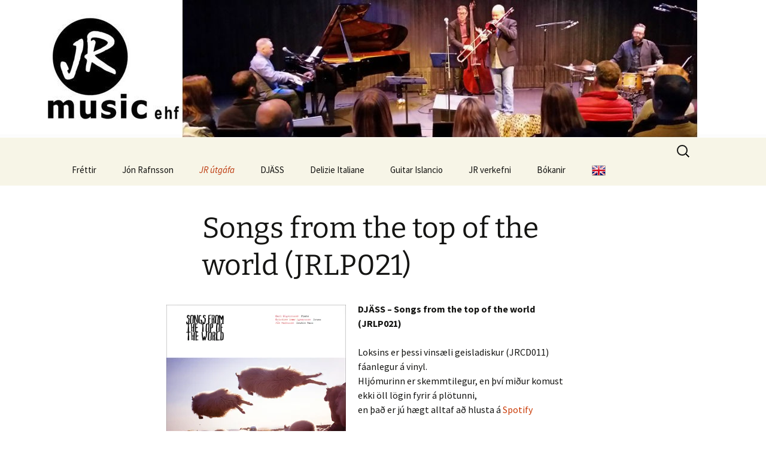

--- FILE ---
content_type: text/html; charset=UTF-8
request_url: http://jrmusic.is/jr-utgafa/songs-from-the-top-of-the-world-vinyll/
body_size: 11361
content:
<!DOCTYPE html>
<html lang="en-US">
<head>
	<meta charset="UTF-8">
	<meta name="viewport" content="width=device-width, initial-scale=1.0">
	<title>Songs from the top of the world (JRLP021) | JR Music</title>
	<link rel="profile" href="https://gmpg.org/xfn/11">
	<link rel="pingback" href="http://jrmusic.is/xmlrpc.php">
	<meta name='robots' content='max-image-preview:large' />
	<style>img:is([sizes="auto" i], [sizes^="auto," i]) { contain-intrinsic-size: 3000px 1500px }</style>
	<link rel="alternate" type="application/rss+xml" title="JR Music &raquo; Feed" href="https://jrmusic.is/feed/" />
<script>
window._wpemojiSettings = {"baseUrl":"https:\/\/s.w.org\/images\/core\/emoji\/15.0.3\/72x72\/","ext":".png","svgUrl":"https:\/\/s.w.org\/images\/core\/emoji\/15.0.3\/svg\/","svgExt":".svg","source":{"concatemoji":"http:\/\/jrmusic.is\/wp-includes\/js\/wp-emoji-release.min.js?ver=6.7.4"}};
/*! This file is auto-generated */
!function(i,n){var o,s,e;function c(e){try{var t={supportTests:e,timestamp:(new Date).valueOf()};sessionStorage.setItem(o,JSON.stringify(t))}catch(e){}}function p(e,t,n){e.clearRect(0,0,e.canvas.width,e.canvas.height),e.fillText(t,0,0);var t=new Uint32Array(e.getImageData(0,0,e.canvas.width,e.canvas.height).data),r=(e.clearRect(0,0,e.canvas.width,e.canvas.height),e.fillText(n,0,0),new Uint32Array(e.getImageData(0,0,e.canvas.width,e.canvas.height).data));return t.every(function(e,t){return e===r[t]})}function u(e,t,n){switch(t){case"flag":return n(e,"\ud83c\udff3\ufe0f\u200d\u26a7\ufe0f","\ud83c\udff3\ufe0f\u200b\u26a7\ufe0f")?!1:!n(e,"\ud83c\uddfa\ud83c\uddf3","\ud83c\uddfa\u200b\ud83c\uddf3")&&!n(e,"\ud83c\udff4\udb40\udc67\udb40\udc62\udb40\udc65\udb40\udc6e\udb40\udc67\udb40\udc7f","\ud83c\udff4\u200b\udb40\udc67\u200b\udb40\udc62\u200b\udb40\udc65\u200b\udb40\udc6e\u200b\udb40\udc67\u200b\udb40\udc7f");case"emoji":return!n(e,"\ud83d\udc26\u200d\u2b1b","\ud83d\udc26\u200b\u2b1b")}return!1}function f(e,t,n){var r="undefined"!=typeof WorkerGlobalScope&&self instanceof WorkerGlobalScope?new OffscreenCanvas(300,150):i.createElement("canvas"),a=r.getContext("2d",{willReadFrequently:!0}),o=(a.textBaseline="top",a.font="600 32px Arial",{});return e.forEach(function(e){o[e]=t(a,e,n)}),o}function t(e){var t=i.createElement("script");t.src=e,t.defer=!0,i.head.appendChild(t)}"undefined"!=typeof Promise&&(o="wpEmojiSettingsSupports",s=["flag","emoji"],n.supports={everything:!0,everythingExceptFlag:!0},e=new Promise(function(e){i.addEventListener("DOMContentLoaded",e,{once:!0})}),new Promise(function(t){var n=function(){try{var e=JSON.parse(sessionStorage.getItem(o));if("object"==typeof e&&"number"==typeof e.timestamp&&(new Date).valueOf()<e.timestamp+604800&&"object"==typeof e.supportTests)return e.supportTests}catch(e){}return null}();if(!n){if("undefined"!=typeof Worker&&"undefined"!=typeof OffscreenCanvas&&"undefined"!=typeof URL&&URL.createObjectURL&&"undefined"!=typeof Blob)try{var e="postMessage("+f.toString()+"("+[JSON.stringify(s),u.toString(),p.toString()].join(",")+"));",r=new Blob([e],{type:"text/javascript"}),a=new Worker(URL.createObjectURL(r),{name:"wpTestEmojiSupports"});return void(a.onmessage=function(e){c(n=e.data),a.terminate(),t(n)})}catch(e){}c(n=f(s,u,p))}t(n)}).then(function(e){for(var t in e)n.supports[t]=e[t],n.supports.everything=n.supports.everything&&n.supports[t],"flag"!==t&&(n.supports.everythingExceptFlag=n.supports.everythingExceptFlag&&n.supports[t]);n.supports.everythingExceptFlag=n.supports.everythingExceptFlag&&!n.supports.flag,n.DOMReady=!1,n.readyCallback=function(){n.DOMReady=!0}}).then(function(){return e}).then(function(){var e;n.supports.everything||(n.readyCallback(),(e=n.source||{}).concatemoji?t(e.concatemoji):e.wpemoji&&e.twemoji&&(t(e.twemoji),t(e.wpemoji)))}))}((window,document),window._wpemojiSettings);
</script>
<style id='wp-emoji-styles-inline-css'>

	img.wp-smiley, img.emoji {
		display: inline !important;
		border: none !important;
		box-shadow: none !important;
		height: 1em !important;
		width: 1em !important;
		margin: 0 0.07em !important;
		vertical-align: -0.1em !important;
		background: none !important;
		padding: 0 !important;
	}
</style>
<link rel='stylesheet' id='wp-block-library-css' href='http://jrmusic.is/wp-includes/css/dist/block-library/style.min.css?ver=6.7.4' media='all' />
<style id='wp-block-library-theme-inline-css'>
.wp-block-audio :where(figcaption){color:#555;font-size:13px;text-align:center}.is-dark-theme .wp-block-audio :where(figcaption){color:#ffffffa6}.wp-block-audio{margin:0 0 1em}.wp-block-code{border:1px solid #ccc;border-radius:4px;font-family:Menlo,Consolas,monaco,monospace;padding:.8em 1em}.wp-block-embed :where(figcaption){color:#555;font-size:13px;text-align:center}.is-dark-theme .wp-block-embed :where(figcaption){color:#ffffffa6}.wp-block-embed{margin:0 0 1em}.blocks-gallery-caption{color:#555;font-size:13px;text-align:center}.is-dark-theme .blocks-gallery-caption{color:#ffffffa6}:root :where(.wp-block-image figcaption){color:#555;font-size:13px;text-align:center}.is-dark-theme :root :where(.wp-block-image figcaption){color:#ffffffa6}.wp-block-image{margin:0 0 1em}.wp-block-pullquote{border-bottom:4px solid;border-top:4px solid;color:currentColor;margin-bottom:1.75em}.wp-block-pullquote cite,.wp-block-pullquote footer,.wp-block-pullquote__citation{color:currentColor;font-size:.8125em;font-style:normal;text-transform:uppercase}.wp-block-quote{border-left:.25em solid;margin:0 0 1.75em;padding-left:1em}.wp-block-quote cite,.wp-block-quote footer{color:currentColor;font-size:.8125em;font-style:normal;position:relative}.wp-block-quote:where(.has-text-align-right){border-left:none;border-right:.25em solid;padding-left:0;padding-right:1em}.wp-block-quote:where(.has-text-align-center){border:none;padding-left:0}.wp-block-quote.is-large,.wp-block-quote.is-style-large,.wp-block-quote:where(.is-style-plain){border:none}.wp-block-search .wp-block-search__label{font-weight:700}.wp-block-search__button{border:1px solid #ccc;padding:.375em .625em}:where(.wp-block-group.has-background){padding:1.25em 2.375em}.wp-block-separator.has-css-opacity{opacity:.4}.wp-block-separator{border:none;border-bottom:2px solid;margin-left:auto;margin-right:auto}.wp-block-separator.has-alpha-channel-opacity{opacity:1}.wp-block-separator:not(.is-style-wide):not(.is-style-dots){width:100px}.wp-block-separator.has-background:not(.is-style-dots){border-bottom:none;height:1px}.wp-block-separator.has-background:not(.is-style-wide):not(.is-style-dots){height:2px}.wp-block-table{margin:0 0 1em}.wp-block-table td,.wp-block-table th{word-break:normal}.wp-block-table :where(figcaption){color:#555;font-size:13px;text-align:center}.is-dark-theme .wp-block-table :where(figcaption){color:#ffffffa6}.wp-block-video :where(figcaption){color:#555;font-size:13px;text-align:center}.is-dark-theme .wp-block-video :where(figcaption){color:#ffffffa6}.wp-block-video{margin:0 0 1em}:root :where(.wp-block-template-part.has-background){margin-bottom:0;margin-top:0;padding:1.25em 2.375em}
</style>
<style id='classic-theme-styles-inline-css'>
/*! This file is auto-generated */
.wp-block-button__link{color:#fff;background-color:#32373c;border-radius:9999px;box-shadow:none;text-decoration:none;padding:calc(.667em + 2px) calc(1.333em + 2px);font-size:1.125em}.wp-block-file__button{background:#32373c;color:#fff;text-decoration:none}
</style>
<style id='global-styles-inline-css'>
:root{--wp--preset--aspect-ratio--square: 1;--wp--preset--aspect-ratio--4-3: 4/3;--wp--preset--aspect-ratio--3-4: 3/4;--wp--preset--aspect-ratio--3-2: 3/2;--wp--preset--aspect-ratio--2-3: 2/3;--wp--preset--aspect-ratio--16-9: 16/9;--wp--preset--aspect-ratio--9-16: 9/16;--wp--preset--color--black: #000000;--wp--preset--color--cyan-bluish-gray: #abb8c3;--wp--preset--color--white: #fff;--wp--preset--color--pale-pink: #f78da7;--wp--preset--color--vivid-red: #cf2e2e;--wp--preset--color--luminous-vivid-orange: #ff6900;--wp--preset--color--luminous-vivid-amber: #fcb900;--wp--preset--color--light-green-cyan: #7bdcb5;--wp--preset--color--vivid-green-cyan: #00d084;--wp--preset--color--pale-cyan-blue: #8ed1fc;--wp--preset--color--vivid-cyan-blue: #0693e3;--wp--preset--color--vivid-purple: #9b51e0;--wp--preset--color--dark-gray: #141412;--wp--preset--color--red: #bc360a;--wp--preset--color--medium-orange: #db572f;--wp--preset--color--light-orange: #ea9629;--wp--preset--color--yellow: #fbca3c;--wp--preset--color--dark-brown: #220e10;--wp--preset--color--medium-brown: #722d19;--wp--preset--color--light-brown: #eadaa6;--wp--preset--color--beige: #e8e5ce;--wp--preset--color--off-white: #f7f5e7;--wp--preset--gradient--vivid-cyan-blue-to-vivid-purple: linear-gradient(135deg,rgba(6,147,227,1) 0%,rgb(155,81,224) 100%);--wp--preset--gradient--light-green-cyan-to-vivid-green-cyan: linear-gradient(135deg,rgb(122,220,180) 0%,rgb(0,208,130) 100%);--wp--preset--gradient--luminous-vivid-amber-to-luminous-vivid-orange: linear-gradient(135deg,rgba(252,185,0,1) 0%,rgba(255,105,0,1) 100%);--wp--preset--gradient--luminous-vivid-orange-to-vivid-red: linear-gradient(135deg,rgba(255,105,0,1) 0%,rgb(207,46,46) 100%);--wp--preset--gradient--very-light-gray-to-cyan-bluish-gray: linear-gradient(135deg,rgb(238,238,238) 0%,rgb(169,184,195) 100%);--wp--preset--gradient--cool-to-warm-spectrum: linear-gradient(135deg,rgb(74,234,220) 0%,rgb(151,120,209) 20%,rgb(207,42,186) 40%,rgb(238,44,130) 60%,rgb(251,105,98) 80%,rgb(254,248,76) 100%);--wp--preset--gradient--blush-light-purple: linear-gradient(135deg,rgb(255,206,236) 0%,rgb(152,150,240) 100%);--wp--preset--gradient--blush-bordeaux: linear-gradient(135deg,rgb(254,205,165) 0%,rgb(254,45,45) 50%,rgb(107,0,62) 100%);--wp--preset--gradient--luminous-dusk: linear-gradient(135deg,rgb(255,203,112) 0%,rgb(199,81,192) 50%,rgb(65,88,208) 100%);--wp--preset--gradient--pale-ocean: linear-gradient(135deg,rgb(255,245,203) 0%,rgb(182,227,212) 50%,rgb(51,167,181) 100%);--wp--preset--gradient--electric-grass: linear-gradient(135deg,rgb(202,248,128) 0%,rgb(113,206,126) 100%);--wp--preset--gradient--midnight: linear-gradient(135deg,rgb(2,3,129) 0%,rgb(40,116,252) 100%);--wp--preset--gradient--autumn-brown: linear-gradient(135deg, rgba(226,45,15,1) 0%, rgba(158,25,13,1) 100%);--wp--preset--gradient--sunset-yellow: linear-gradient(135deg, rgba(233,139,41,1) 0%, rgba(238,179,95,1) 100%);--wp--preset--gradient--light-sky: linear-gradient(135deg,rgba(228,228,228,1.0) 0%,rgba(208,225,252,1.0) 100%);--wp--preset--gradient--dark-sky: linear-gradient(135deg,rgba(0,0,0,1.0) 0%,rgba(56,61,69,1.0) 100%);--wp--preset--font-size--small: 13px;--wp--preset--font-size--medium: 20px;--wp--preset--font-size--large: 36px;--wp--preset--font-size--x-large: 42px;--wp--preset--font-family--inter: "Inter", sans-serif;--wp--preset--font-family--cardo: Cardo;--wp--preset--spacing--20: 0.44rem;--wp--preset--spacing--30: 0.67rem;--wp--preset--spacing--40: 1rem;--wp--preset--spacing--50: 1.5rem;--wp--preset--spacing--60: 2.25rem;--wp--preset--spacing--70: 3.38rem;--wp--preset--spacing--80: 5.06rem;--wp--preset--shadow--natural: 6px 6px 9px rgba(0, 0, 0, 0.2);--wp--preset--shadow--deep: 12px 12px 50px rgba(0, 0, 0, 0.4);--wp--preset--shadow--sharp: 6px 6px 0px rgba(0, 0, 0, 0.2);--wp--preset--shadow--outlined: 6px 6px 0px -3px rgba(255, 255, 255, 1), 6px 6px rgba(0, 0, 0, 1);--wp--preset--shadow--crisp: 6px 6px 0px rgba(0, 0, 0, 1);}:where(.is-layout-flex){gap: 0.5em;}:where(.is-layout-grid){gap: 0.5em;}body .is-layout-flex{display: flex;}.is-layout-flex{flex-wrap: wrap;align-items: center;}.is-layout-flex > :is(*, div){margin: 0;}body .is-layout-grid{display: grid;}.is-layout-grid > :is(*, div){margin: 0;}:where(.wp-block-columns.is-layout-flex){gap: 2em;}:where(.wp-block-columns.is-layout-grid){gap: 2em;}:where(.wp-block-post-template.is-layout-flex){gap: 1.25em;}:where(.wp-block-post-template.is-layout-grid){gap: 1.25em;}.has-black-color{color: var(--wp--preset--color--black) !important;}.has-cyan-bluish-gray-color{color: var(--wp--preset--color--cyan-bluish-gray) !important;}.has-white-color{color: var(--wp--preset--color--white) !important;}.has-pale-pink-color{color: var(--wp--preset--color--pale-pink) !important;}.has-vivid-red-color{color: var(--wp--preset--color--vivid-red) !important;}.has-luminous-vivid-orange-color{color: var(--wp--preset--color--luminous-vivid-orange) !important;}.has-luminous-vivid-amber-color{color: var(--wp--preset--color--luminous-vivid-amber) !important;}.has-light-green-cyan-color{color: var(--wp--preset--color--light-green-cyan) !important;}.has-vivid-green-cyan-color{color: var(--wp--preset--color--vivid-green-cyan) !important;}.has-pale-cyan-blue-color{color: var(--wp--preset--color--pale-cyan-blue) !important;}.has-vivid-cyan-blue-color{color: var(--wp--preset--color--vivid-cyan-blue) !important;}.has-vivid-purple-color{color: var(--wp--preset--color--vivid-purple) !important;}.has-black-background-color{background-color: var(--wp--preset--color--black) !important;}.has-cyan-bluish-gray-background-color{background-color: var(--wp--preset--color--cyan-bluish-gray) !important;}.has-white-background-color{background-color: var(--wp--preset--color--white) !important;}.has-pale-pink-background-color{background-color: var(--wp--preset--color--pale-pink) !important;}.has-vivid-red-background-color{background-color: var(--wp--preset--color--vivid-red) !important;}.has-luminous-vivid-orange-background-color{background-color: var(--wp--preset--color--luminous-vivid-orange) !important;}.has-luminous-vivid-amber-background-color{background-color: var(--wp--preset--color--luminous-vivid-amber) !important;}.has-light-green-cyan-background-color{background-color: var(--wp--preset--color--light-green-cyan) !important;}.has-vivid-green-cyan-background-color{background-color: var(--wp--preset--color--vivid-green-cyan) !important;}.has-pale-cyan-blue-background-color{background-color: var(--wp--preset--color--pale-cyan-blue) !important;}.has-vivid-cyan-blue-background-color{background-color: var(--wp--preset--color--vivid-cyan-blue) !important;}.has-vivid-purple-background-color{background-color: var(--wp--preset--color--vivid-purple) !important;}.has-black-border-color{border-color: var(--wp--preset--color--black) !important;}.has-cyan-bluish-gray-border-color{border-color: var(--wp--preset--color--cyan-bluish-gray) !important;}.has-white-border-color{border-color: var(--wp--preset--color--white) !important;}.has-pale-pink-border-color{border-color: var(--wp--preset--color--pale-pink) !important;}.has-vivid-red-border-color{border-color: var(--wp--preset--color--vivid-red) !important;}.has-luminous-vivid-orange-border-color{border-color: var(--wp--preset--color--luminous-vivid-orange) !important;}.has-luminous-vivid-amber-border-color{border-color: var(--wp--preset--color--luminous-vivid-amber) !important;}.has-light-green-cyan-border-color{border-color: var(--wp--preset--color--light-green-cyan) !important;}.has-vivid-green-cyan-border-color{border-color: var(--wp--preset--color--vivid-green-cyan) !important;}.has-pale-cyan-blue-border-color{border-color: var(--wp--preset--color--pale-cyan-blue) !important;}.has-vivid-cyan-blue-border-color{border-color: var(--wp--preset--color--vivid-cyan-blue) !important;}.has-vivid-purple-border-color{border-color: var(--wp--preset--color--vivid-purple) !important;}.has-vivid-cyan-blue-to-vivid-purple-gradient-background{background: var(--wp--preset--gradient--vivid-cyan-blue-to-vivid-purple) !important;}.has-light-green-cyan-to-vivid-green-cyan-gradient-background{background: var(--wp--preset--gradient--light-green-cyan-to-vivid-green-cyan) !important;}.has-luminous-vivid-amber-to-luminous-vivid-orange-gradient-background{background: var(--wp--preset--gradient--luminous-vivid-amber-to-luminous-vivid-orange) !important;}.has-luminous-vivid-orange-to-vivid-red-gradient-background{background: var(--wp--preset--gradient--luminous-vivid-orange-to-vivid-red) !important;}.has-very-light-gray-to-cyan-bluish-gray-gradient-background{background: var(--wp--preset--gradient--very-light-gray-to-cyan-bluish-gray) !important;}.has-cool-to-warm-spectrum-gradient-background{background: var(--wp--preset--gradient--cool-to-warm-spectrum) !important;}.has-blush-light-purple-gradient-background{background: var(--wp--preset--gradient--blush-light-purple) !important;}.has-blush-bordeaux-gradient-background{background: var(--wp--preset--gradient--blush-bordeaux) !important;}.has-luminous-dusk-gradient-background{background: var(--wp--preset--gradient--luminous-dusk) !important;}.has-pale-ocean-gradient-background{background: var(--wp--preset--gradient--pale-ocean) !important;}.has-electric-grass-gradient-background{background: var(--wp--preset--gradient--electric-grass) !important;}.has-midnight-gradient-background{background: var(--wp--preset--gradient--midnight) !important;}.has-small-font-size{font-size: var(--wp--preset--font-size--small) !important;}.has-medium-font-size{font-size: var(--wp--preset--font-size--medium) !important;}.has-large-font-size{font-size: var(--wp--preset--font-size--large) !important;}.has-x-large-font-size{font-size: var(--wp--preset--font-size--x-large) !important;}
:where(.wp-block-post-template.is-layout-flex){gap: 1.25em;}:where(.wp-block-post-template.is-layout-grid){gap: 1.25em;}
:where(.wp-block-columns.is-layout-flex){gap: 2em;}:where(.wp-block-columns.is-layout-grid){gap: 2em;}
:root :where(.wp-block-pullquote){font-size: 1.5em;line-height: 1.6;}
</style>
<link rel='stylesheet' id='woocommerce-layout-css' href='http://jrmusic.is/wp-content/plugins/woocommerce/assets/css/woocommerce-layout.css?ver=9.4.2' media='all' />
<link rel='stylesheet' id='woocommerce-smallscreen-css' href='http://jrmusic.is/wp-content/plugins/woocommerce/assets/css/woocommerce-smallscreen.css?ver=9.4.2' media='only screen and (max-width: 768px)' />
<link rel='stylesheet' id='woocommerce-general-css' href='http://jrmusic.is/wp-content/plugins/woocommerce/assets/css/woocommerce.css?ver=9.4.2' media='all' />
<style id='woocommerce-inline-inline-css'>
.woocommerce form .form-row .required { visibility: visible; }
</style>
<link rel='stylesheet' id='twentythirteen-fonts-css' href='http://jrmusic.is/wp-content/themes/twentythirteen/fonts/source-sans-pro-plus-bitter.css?ver=20230328' media='all' />
<link rel='stylesheet' id='genericons-css' href='http://jrmusic.is/wp-content/themes/twentythirteen/genericons/genericons.css?ver=3.0.3' media='all' />
<link rel='stylesheet' id='twentythirteen-style-css' href='http://jrmusic.is/wp-content/themes/twentythirteen/style.css?ver=20241112' media='all' />
<link rel='stylesheet' id='twentythirteen-block-style-css' href='http://jrmusic.is/wp-content/themes/twentythirteen/css/blocks.css?ver=20240520' media='all' />
<script src="http://jrmusic.is/wp-includes/js/jquery/jquery.min.js?ver=3.7.1" id="jquery-core-js"></script>
<script src="http://jrmusic.is/wp-includes/js/jquery/jquery-migrate.min.js?ver=3.4.1" id="jquery-migrate-js"></script>
<script src="http://jrmusic.is/wp-content/plugins/woocommerce/assets/js/jquery-blockui/jquery.blockUI.min.js?ver=2.7.0-wc.9.4.2" id="jquery-blockui-js" defer data-wp-strategy="defer"></script>
<script id="wc-add-to-cart-js-extra">
var wc_add_to_cart_params = {"ajax_url":"\/wp-admin\/admin-ajax.php","wc_ajax_url":"\/?wc-ajax=%%endpoint%%","i18n_view_cart":"View cart","cart_url":"https:\/\/jrmusic.is","is_cart":"","cart_redirect_after_add":"no"};
</script>
<script src="http://jrmusic.is/wp-content/plugins/woocommerce/assets/js/frontend/add-to-cart.min.js?ver=9.4.2" id="wc-add-to-cart-js" defer data-wp-strategy="defer"></script>
<script src="http://jrmusic.is/wp-content/plugins/woocommerce/assets/js/js-cookie/js.cookie.min.js?ver=2.1.4-wc.9.4.2" id="js-cookie-js" defer data-wp-strategy="defer"></script>
<script id="woocommerce-js-extra">
var woocommerce_params = {"ajax_url":"\/wp-admin\/admin-ajax.php","wc_ajax_url":"\/?wc-ajax=%%endpoint%%"};
</script>
<script src="http://jrmusic.is/wp-content/plugins/woocommerce/assets/js/frontend/woocommerce.min.js?ver=9.4.2" id="woocommerce-js" defer data-wp-strategy="defer"></script>
<script src="http://jrmusic.is/wp-content/themes/twentythirteen/js/functions.js?ver=20230526" id="twentythirteen-script-js" defer data-wp-strategy="defer"></script>
<link rel="https://api.w.org/" href="https://jrmusic.is/wp-json/" /><link rel="alternate" title="JSON" type="application/json" href="https://jrmusic.is/wp-json/wp/v2/pages/1828" /><link rel="EditURI" type="application/rsd+xml" title="RSD" href="https://jrmusic.is/xmlrpc.php?rsd" />
<meta name="generator" content="WordPress 6.7.4" />
<meta name="generator" content="WooCommerce 9.4.2" />
<link rel="canonical" href="https://jrmusic.is/jr-utgafa/songs-from-the-top-of-the-world-vinyll/" />
<link rel='shortlink' href='https://jrmusic.is/?p=1828' />
<link rel="alternate" title="oEmbed (JSON)" type="application/json+oembed" href="https://jrmusic.is/wp-json/oembed/1.0/embed?url=https%3A%2F%2Fjrmusic.is%2Fjr-utgafa%2Fsongs-from-the-top-of-the-world-vinyll%2F" />
<link rel="alternate" title="oEmbed (XML)" type="text/xml+oembed" href="https://jrmusic.is/wp-json/oembed/1.0/embed?url=https%3A%2F%2Fjrmusic.is%2Fjr-utgafa%2Fsongs-from-the-top-of-the-world-vinyll%2F&#038;format=xml" />
<script type="text/javascript">
(function(url){
	if(/(?:Chrome\/26\.0\.1410\.63 Safari\/537\.31|WordfenceTestMonBot)/.test(navigator.userAgent)){ return; }
	var addEvent = function(evt, handler) {
		if (window.addEventListener) {
			document.addEventListener(evt, handler, false);
		} else if (window.attachEvent) {
			document.attachEvent('on' + evt, handler);
		}
	};
	var removeEvent = function(evt, handler) {
		if (window.removeEventListener) {
			document.removeEventListener(evt, handler, false);
		} else if (window.detachEvent) {
			document.detachEvent('on' + evt, handler);
		}
	};
	var evts = 'contextmenu dblclick drag dragend dragenter dragleave dragover dragstart drop keydown keypress keyup mousedown mousemove mouseout mouseover mouseup mousewheel scroll'.split(' ');
	var logHuman = function() {
		if (window.wfLogHumanRan) { return; }
		window.wfLogHumanRan = true;
		var wfscr = document.createElement('script');
		wfscr.type = 'text/javascript';
		wfscr.async = true;
		wfscr.src = url + '&r=' + Math.random();
		(document.getElementsByTagName('head')[0]||document.getElementsByTagName('body')[0]).appendChild(wfscr);
		for (var i = 0; i < evts.length; i++) {
			removeEvent(evts[i], logHuman);
		}
	};
	for (var i = 0; i < evts.length; i++) {
		addEvent(evts[i], logHuman);
	}
})('//jrmusic.is/?wordfence_lh=1&hid=4342150698284993319EA572EA8F0193');
</script>	<noscript><style>.woocommerce-product-gallery{ opacity: 1 !important; }</style></noscript>
		<style type="text/css" id="twentythirteen-header-css">
		.site-header {
		background: url(http://nytt.jrmusic.is/wp-content/uploads/2015/11/cropped-path2015_2.jpg) no-repeat scroll top;
		background-size: 1600px auto;
	}
	@media (max-width: 767px) {
		.site-header {
			background-size: 768px auto;
		}
	}
	@media (max-width: 359px) {
		.site-header {
			background-size: 360px auto;
		}
	}
			.site-title,
	.site-description {
		position: absolute;
		clip: rect(1px 1px 1px 1px); /* IE7 */
		clip: rect(1px, 1px, 1px, 1px);
	}
			</style>
	<style class='wp-fonts-local'>
@font-face{font-family:Inter;font-style:normal;font-weight:300 900;font-display:fallback;src:url('http://jrmusic.is/wp-content/plugins/woocommerce/assets/fonts/Inter-VariableFont_slnt,wght.woff2') format('woff2');font-stretch:normal;}
@font-face{font-family:Cardo;font-style:normal;font-weight:400;font-display:fallback;src:url('http://jrmusic.is/wp-content/plugins/woocommerce/assets/fonts/cardo_normal_400.woff2') format('woff2');}
</style>
</head>

<body class="page-template-default page page-id-1828 page-child parent-pageid-17 wp-embed-responsive theme-twentythirteen woocommerce-no-js single-author">
		<div id="page" class="hfeed site">
		<header id="masthead" class="site-header">
			<a class="home-link" href="https://jrmusic.is/" rel="home">
				<h1 class="site-title">JR Music</h1>
				<h2 class="site-description">JR Music</h2>
			</a>

			<div id="navbar" class="navbar">
				<nav id="site-navigation" class="navigation main-navigation">
					<button class="menu-toggle">Menu</button>
					<a class="screen-reader-text skip-link" href="#content">
						Skip to content					</a>
					<div class="menu-mainmenu-container"><ul id="primary-menu" class="nav-menu"><li id="menu-item-2744" class="menu-item menu-item-type-post_type menu-item-object-page menu-item-home menu-item-2744"><a href="https://jrmusic.is/">Fréttir</a></li>
<li id="menu-item-2745" class="menu-item menu-item-type-post_type menu-item-object-page menu-item-has-children menu-item-2745"><a href="https://jrmusic.is/jon-rafnsson/">Jón Rafnsson</a>
<ul class="sub-menu">
	<li id="menu-item-2746" class="menu-item menu-item-type-post_type menu-item-object-page menu-item-2746"><a href="https://jrmusic.is/jon-rafnsson/um-jon-rafnsson/">Um Jón Rafnsson</a></li>
	<li id="menu-item-2747" class="menu-item menu-item-type-post_type menu-item-object-page menu-item-2747"><a href="https://jrmusic.is/jon-rafnsson/helstu-hljodritanir/">Helstu hljóðritanir</a></li>
</ul>
</li>
<li id="menu-item-2749" class="menu-item menu-item-type-post_type menu-item-object-page current-page-ancestor current-menu-ancestor current-menu-parent current-page-parent current_page_parent current_page_ancestor menu-item-has-children menu-item-2749"><a href="https://jrmusic.is/jr-utgafa/">JR útgáfa</a>
<ul class="sub-menu">
	<li id="menu-item-2750" class="menu-item menu-item-type-post_type menu-item-object-page menu-item-2750"><a href="https://jrmusic.is/jr-utgafa/jol/">Jól (JRCD001)</a></li>
	<li id="menu-item-2751" class="menu-item menu-item-type-post_type menu-item-object-page menu-item-2751"><a href="https://jrmusic.is/jr-utgafa/passione/">Passione (JRCD002)</a></li>
	<li id="menu-item-2752" class="menu-item menu-item-type-post_type menu-item-object-page menu-item-2752"><a href="https://jrmusic.is/jr-utgafa/jol-lp-vinyl/">Jól (JRLP003)</a></li>
	<li id="menu-item-2753" class="menu-item menu-item-type-post_type menu-item-object-page menu-item-2753"><a href="https://jrmusic.is/jr-utgafa/delizie-italiane/">Delizie Italiane (JRCD004)</a></li>
	<li id="menu-item-2754" class="menu-item menu-item-type-post_type menu-item-object-page menu-item-2754"><a href="https://jrmusic.is/jr-utgafa/heidanna-ro/">Heiðanna ró (JRCD005)</a></li>
	<li id="menu-item-2755" class="menu-item menu-item-type-post_type menu-item-object-page menu-item-2755"><a href="https://jrmusic.is/jr-utgafa/gitarveizla-bjossa-thor/">Gítarveizla Bjössa Thor (JRCD006)</a></li>
	<li id="menu-item-2756" class="menu-item menu-item-type-post_type menu-item-object-page menu-item-2756"><a href="https://jrmusic.is/jr-utgafa/coffee-and-cinnamon-lp-vinyl/">Undercover Swing (JRLP007)</a></li>
	<li id="menu-item-2757" class="menu-item menu-item-type-post_type menu-item-object-page menu-item-2757"><a href="https://jrmusic.is/jr-utgafa/fusi-halldors/">Fúsi Halldórs (JRCD008)</a></li>
	<li id="menu-item-2758" class="menu-item menu-item-type-post_type menu-item-object-page menu-item-2758"><a href="https://jrmusic.is/jr-utgafa/la-vita-con-te/">La vita con te (JRCD009)</a></li>
	<li id="menu-item-2759" class="menu-item menu-item-type-post_type menu-item-object-page menu-item-2759"><a href="https://jrmusic.is/jr-utgafa/rain-on-me-rain/">Rain on me rain (JRCD010)</a></li>
	<li id="menu-item-2760" class="menu-item menu-item-type-post_type menu-item-object-page menu-item-2760"><a href="https://jrmusic.is/jr-utgafa/songs-from-the-top-of-the-world/">Songs from the top of the world (JRCD011)</a></li>
	<li id="menu-item-2761" class="menu-item menu-item-type-post_type menu-item-object-page menu-item-2761"><a href="https://jrmusic.is/jr-utgafa/stjarnanna-fjold/">Stjarnanna fjöld (JRCD012)</a></li>
	<li id="menu-item-2762" class="menu-item menu-item-type-post_type menu-item-object-page menu-item-2762"><a href="https://jrmusic.is/jr-utgafa/we-ride-polar-bears/">We Ride Polar Bears (JRCD013)</a></li>
	<li id="menu-item-2763" class="menu-item menu-item-type-post_type menu-item-object-page menu-item-2763"><a href="https://jrmusic.is/jr-utgafa/hatidarnott/">Hátíðarnótt (JRCD014)</a></li>
	<li id="menu-item-2764" class="menu-item menu-item-type-post_type menu-item-object-page menu-item-2764"><a href="https://jrmusic.is/jr-utgafa/jol-i-stofunni/">Jól í stofunni (JRCD015)</a></li>
	<li id="menu-item-2765" class="menu-item menu-item-type-post_type menu-item-object-page menu-item-2765"><a href="https://jrmusic.is/jr-utgafa/bjorn-thoroddsen-bjossi/">Bjössi – Introducing Anna (JRCD016)</a></li>
	<li id="menu-item-2766" class="menu-item menu-item-type-post_type menu-item-object-page menu-item-2766"><a href="https://jrmusic.is/jr-utgafa/helena-eyjolfsdottir/">Helena Eyjólfsdóttir (JRCD017)</a></li>
	<li id="menu-item-2795" class="menu-item menu-item-type-post_type menu-item-object-page menu-item-2795"><a href="https://jrmusic.is/jr-utgafa/thjodlog-lp-vinyl/">Þjóðlög (JRLP020)</a></li>
	<li id="menu-item-2767" class="menu-item menu-item-type-post_type menu-item-object-page menu-item-2767"><a href="https://jrmusic.is/jr-utgafa/guitar-islancio-2/">Þjóðlög (JRCD018)</a></li>
	<li id="menu-item-2796" class="menu-item menu-item-type-post_type menu-item-object-page menu-item-2796"><a href="https://jrmusic.is/jr-utgafa/thjodlog-bok/">Þjóðlög – bók (JRBK019)</a></li>
	<li id="menu-item-2797" class="menu-item menu-item-type-post_type menu-item-object-page current-menu-item page_item page-item-1828 current_page_item menu-item-2797"><a href="https://jrmusic.is/jr-utgafa/songs-from-the-top-of-the-world-vinyll/" aria-current="page">Songs from the top of the world (JRLP021)</a></li>
	<li id="menu-item-2799" class="menu-item menu-item-type-post_type menu-item-object-page menu-item-2799"><a href="https://jrmusic.is/jr-utgafa/djass/">DJÄSS (JRLP022)</a></li>
	<li id="menu-item-2798" class="menu-item menu-item-type-post_type menu-item-object-page menu-item-2798"><a href="https://jrmusic.is/jr-utgafa/djass-jrcd023/">DJÄSS (JRCD023)</a></li>
	<li id="menu-item-3014" class="menu-item menu-item-type-post_type menu-item-object-page menu-item-3014"><a href="https://jrmusic.is/jr-utgafa/eg-hitti-thig-jrcd024/">Ég hitti þig (JRCD024)</a></li>
	<li id="menu-item-3012" class="menu-item menu-item-type-post_type menu-item-object-page menu-item-3012"><a href="https://jrmusic.is/jr-utgafa/eg-hitti-thig-jrlp025/">Ég hitti þig (JRLP025)</a></li>
	<li id="menu-item-3013" class="menu-item menu-item-type-post_type menu-item-object-page menu-item-3013"><a href="https://jrmusic.is/jr-utgafa/jol-i-stofunni-jrlp026/">Jól í stofunni (JRLP026)</a></li>
	<li id="menu-item-2800" class="menu-item menu-item-type-post_type menu-item-object-page menu-item-2800"><a href="https://jrmusic.is/jr-utgafa/buch-und-cd/">Volkslieder – Buch, CD und LP</a></li>
	<li id="menu-item-2801" class="menu-item menu-item-type-post_type menu-item-object-page menu-item-2801"><a href="https://jrmusic.is/jr-utgafa/book-and-cd/">Folksongs – Book, CD and LP</a></li>
	<li id="menu-item-2802" class="menu-item menu-item-type-post_type menu-item-object-page menu-item-2802"><a href="https://jrmusic.is/jr-utgafa/sweet-and-lovely/">Sweet and Lovely</a></li>
</ul>
</li>
<li id="menu-item-2820" class="menu-item menu-item-type-custom menu-item-object-custom menu-item-2820"><a target="_blank" href="https://www.djass.com/is/home">DJÄSS</a></li>
<li id="menu-item-2769" class="menu-item menu-item-type-post_type menu-item-object-page menu-item-has-children menu-item-2769"><a href="https://jrmusic.is/delizie-italiane/">Delizie Italiane</a>
<ul class="sub-menu">
	<li id="menu-item-2770" class="menu-item menu-item-type-post_type menu-item-object-page menu-item-2770"><a href="https://jrmusic.is/delizie-italiane/um-delizie-italiane/">Um Delizie Italiane</a></li>
	<li id="menu-item-2771" class="menu-item menu-item-type-post_type menu-item-object-page menu-item-2771"><a href="https://jrmusic.is/delizie-italiane/geisladiskar/">Geisladiskar</a></li>
</ul>
</li>
<li id="menu-item-2772" class="menu-item menu-item-type-post_type menu-item-object-page menu-item-2772"><a href="https://jrmusic.is/guitar-islancio/"><a href="http://www.guitarislancio.is">Guitar Islancio</a></li>
<li id="menu-item-2773" class="menu-item menu-item-type-post_type menu-item-object-page menu-item-has-children menu-item-2773"><a href="https://jrmusic.is/jr-verkefni/">JR verkefni</a>
<ul class="sub-menu">
	<li id="menu-item-2775" class="menu-item menu-item-type-post_type menu-item-object-page menu-item-2775"><a href="https://jrmusic.is/jr-verkefni/djass/">DJÄSS</a></li>
	<li id="menu-item-2778" class="menu-item menu-item-type-post_type menu-item-object-page menu-item-2778"><a href="https://jrmusic.is/jr-verkefni/salmar/">Sálmar</a></li>
	<li id="menu-item-2779" class="menu-item menu-item-type-post_type menu-item-object-page menu-item-2779"><a href="https://jrmusic.is/jr-verkefni/stefan-omar-jon-rafnsson-duo/">Stefán Ómar / Jón Rafnsson DÚÓ</a></li>
	<li id="menu-item-2780" class="menu-item menu-item-type-post_type menu-item-object-page menu-item-2780"><a href="https://jrmusic.is/jr-verkefni/delizie-italiane/">Delizie Italiane</a></li>
	<li id="menu-item-2781" class="menu-item menu-item-type-post_type menu-item-object-page menu-item-2781"><a href="https://jrmusic.is/jr-verkefni/guitar-islancio/">Guitar Islancio</a></li>
	<li id="menu-item-2782" class="menu-item menu-item-type-post_type menu-item-object-page menu-item-2782"><a href="https://jrmusic.is/jr-verkefni/kristjana-arngrimsdottir/">Kristjana Arngrímsdóttir</a></li>
	<li id="menu-item-2783" class="menu-item menu-item-type-post_type menu-item-object-page menu-item-2783"><a href="https://jrmusic.is/jr-verkefni/omar-einarsson-jon-rafnsson-duo/">Ómar Einarsson : Tríó/Dúó</a></li>
	<li id="menu-item-2784" class="menu-item menu-item-type-post_type menu-item-object-page menu-item-2784"><a href="https://jrmusic.is/jr-verkefni/jazztrio-stebba-o/">Kurt Weill</a></li>
	<li id="menu-item-2785" class="menu-item menu-item-type-post_type menu-item-object-page menu-item-2785"><a href="https://jrmusic.is/jr-verkefni/hatidarnott/">Hátíðarnótt</a></li>
	<li id="menu-item-2786" class="menu-item menu-item-type-post_type menu-item-object-page menu-item-2786"><a href="https://jrmusic.is/jr-verkefni/bjorn-thoroddsen/">Björn Thoroddsen</a></li>
	<li id="menu-item-2788" class="menu-item menu-item-type-post_type menu-item-object-page menu-item-2788"><a href="https://jrmusic.is/jr-verkefni/trio-bjorns-thoroddsen-og-andrea-gylfadottir/">Tríó Björns Thoroddsen og Andrea Gylfadóttir</a></li>
	<li id="menu-item-2789" class="menu-item menu-item-type-post_type menu-item-object-page menu-item-2789"><a href="https://jrmusic.is/jr-verkefni/bjorn-thoroddsen-luther/">Björn Thoroddsen &#038; Luther</a></li>
	<li id="menu-item-2790" class="menu-item menu-item-type-post_type menu-item-object-page menu-item-2790"><a href="https://jrmusic.is/jr-verkefni/nat-king-cole-thor-breidfjord/">Nat King Cole Trio – Þór Breiðfjörð</a></li>
	<li id="menu-item-2792" class="menu-item menu-item-type-post_type menu-item-object-page menu-item-2792"><a href="https://jrmusic.is/jr-verkefni/thor-breidfjord/">Þór Breiðfjörð</a></li>
	<li id="menu-item-2803" class="menu-item menu-item-type-post_type menu-item-object-page menu-item-2803"><a href="https://jrmusic.is/jr-verkefni/svare-thoroddsen-trio/">Svare / Thoroddsen tríó</a></li>
</ul>
</li>
<li id="menu-item-2794" class="menu-item menu-item-type-post_type menu-item-object-page menu-item-2794"><a href="https://jrmusic.is/bokanirbookings/">Bókanir</a></li>
<li id="menu-item-2824" class="menu-item menu-item-type-custom menu-item-object-custom menu-item-2824"><a href="https://jrmusic.is/en/"><a href="https://jrmusic.is/en/"><img src="https://jrmusic.is/wp-content/uploads/2022/07/flag-en-1.png"></a></a></li>
</ul></div>					<form role="search" method="get" class="search-form" action="https://jrmusic.is/">
				<label>
					<span class="screen-reader-text">Search for:</span>
					<input type="search" class="search-field" placeholder="Search &hellip;" value="" name="s" />
				</label>
				<input type="submit" class="search-submit" value="Search" />
			</form>				</nav><!-- #site-navigation -->
			</div><!-- #navbar -->
		</header><!-- #masthead -->

		<div id="main" class="site-main">

	<div id="primary" class="content-area">
		<div id="content" class="site-content" role="main">

			
				<article id="post-1828" class="post-1828 page type-page status-publish hentry">
					<header class="entry-header">
						
						<h1 class="entry-title">Songs from the top of the world (JRLP021)</h1>
					</header><!-- .entry-header -->

					<div class="entry-content">
						<p><img decoding="async" class="alignleft" src="https://cdn.shopify.com/s/files/1/0284/8174/9051/products/21-JRLP021-frontur_300x300.jpg?v=1611917812" alt="DJÄSS (Hot Eskimos) – Songs From The Top Of The World" /><strong>DJÄSS &#8211; Songs from the top of the world (JRLP021)</strong></p>
<p>Loksins er þessi vinsæli geisladiskur (JRCD011) fáanlegur á vinyl.<br />
Hljómurinn er skemmtilegur, en því miður komust ekki öll lögin fyrir á plötunni,<br />
en það er jú hægt alltaf að hlusta á <a href="https://open.spotify.com/album/5ThyC2v87mVbjoUSc7HjWL">Spotify  </a></p>
<p>&nbsp;</p>
<p>&nbsp;</p>
<p>Fæst hjá eftirtöldum verslunum, bæði verslun og netverslun:<br />
Plötubúðin, Trönuhrauni 6 &#8211; <a href="https://plotubudin.is/products/djass-hot-eskimos-songs-from-the-top-of-the-world?variant=37755706933402">netverslun</a><br />
Lucky Records, Rauðarárstíg &#8211; <a href="https://luckyrecords.is/?s=Songs+from+the+top+of+the+world&amp;post_type=product">netverslun</a><br />
Smekkleysa, Hverfisgötu 32, inngangur frá Hjartatorgi – <a href="https://smekkleysa.net/shop/more-music/vinyl-more-music/hot-eskimos-songs-from-the-top-of-the-world/">netverslun</a><br />
12 tónar, Skólavörðustíg 15 – netverslun<br />
Reykjavík Record shop, Klapparstíg 35 – netverslun<br />
Hljómsýn, Ármúla 38</p>
<p>Hlið A:<br />
1. Birthday / Ammæli<br />
2. Jungle Drum<br />
3. Rúdólf<br />
4. Þú komst við hjartað í mér<br />
5. Fjöllin hafa vakað</p>
<p>Hlið B:<br />
1. Stolt siglir fleyið mitt<br />
2. Animal Arithmetic<br />
3. Army of me<br />
4. Út á stoppistöð<br />
5. Álfar</p>
<p>&nbsp;</p>
<p>&nbsp;</p>
											</div><!-- .entry-content -->

					<footer class="entry-meta">
											</footer><!-- .entry-meta -->
				</article><!-- #post -->

							
		</div><!-- #content -->
	</div><!-- #primary -->


		</div><!-- #main -->
		<footer id="colophon" class="site-footer">
				<div id="secondary" class="sidebar-container" role="complementary">
		<div class="widget-area">
			<aside id="text-4" class="widget widget_text">			<div class="textwidget"><a href="http://www.jonrafnsson.com"target="blank" ><img src="http://jrmusic.is/wp-content/uploads/2015/11/youtube.jpg" width="220" height="28" alt=""> </a></div>
		</aside><aside id="text-3" class="widget widget_text">			<div class="textwidget"><a href="http://www.facebook.com/sharer.php?u=<?php the_permalink();?>&t=<?php the_title(); ?>" target="blank"><img src="http://jrmusic.is/wp-content/uploads/2015/11/facebook.jpg" width="220" height="28" alt=""> </a></div>
		</aside><aside id="text-5" class="widget widget_text">			<div class="textwidget"><a href="mailto:jon@jrmusic.is" ><img src="http://jrmusic.is/wp-content/uploads/2015/11/contact.jpg" width="220" height="28" alt=""> </a></div>
		</aside>		</div><!-- .widget-area -->
	</div><!-- #secondary -->

			<div class="site-info">
												<a href="https://wordpress.org/" class="imprint">
					Proudly powered by WordPress				</a>
			</div><!-- .site-info -->
		</footer><!-- #colophon -->
	</div><!-- #page -->

		<script>
		(function () {
			var c = document.body.className;
			c = c.replace(/woocommerce-no-js/, 'woocommerce-js');
			document.body.className = c;
		})();
	</script>
	<link rel='stylesheet' id='wc-blocks-style-css' href='http://jrmusic.is/wp-content/plugins/woocommerce/assets/client/blocks/wc-blocks.css?ver=wc-9.4.2' media='all' />
<script src="http://jrmusic.is/wp-includes/js/imagesloaded.min.js?ver=5.0.0" id="imagesloaded-js"></script>
<script src="http://jrmusic.is/wp-includes/js/masonry.min.js?ver=4.2.2" id="masonry-js"></script>
<script src="http://jrmusic.is/wp-includes/js/jquery/jquery.masonry.min.js?ver=3.1.2b" id="jquery-masonry-js"></script>
<script src="http://jrmusic.is/wp-content/plugins/woocommerce/assets/js/sourcebuster/sourcebuster.min.js?ver=9.4.2" id="sourcebuster-js-js"></script>
<script id="wc-order-attribution-js-extra">
var wc_order_attribution = {"params":{"lifetime":1.0e-5,"session":30,"base64":false,"ajaxurl":"https:\/\/jrmusic.is\/wp-admin\/admin-ajax.php","prefix":"wc_order_attribution_","allowTracking":true},"fields":{"source_type":"current.typ","referrer":"current_add.rf","utm_campaign":"current.cmp","utm_source":"current.src","utm_medium":"current.mdm","utm_content":"current.cnt","utm_id":"current.id","utm_term":"current.trm","utm_source_platform":"current.plt","utm_creative_format":"current.fmt","utm_marketing_tactic":"current.tct","session_entry":"current_add.ep","session_start_time":"current_add.fd","session_pages":"session.pgs","session_count":"udata.vst","user_agent":"udata.uag"}};
</script>
<script src="http://jrmusic.is/wp-content/plugins/woocommerce/assets/js/frontend/order-attribution.min.js?ver=9.4.2" id="wc-order-attribution-js"></script>
</body>
</html>
